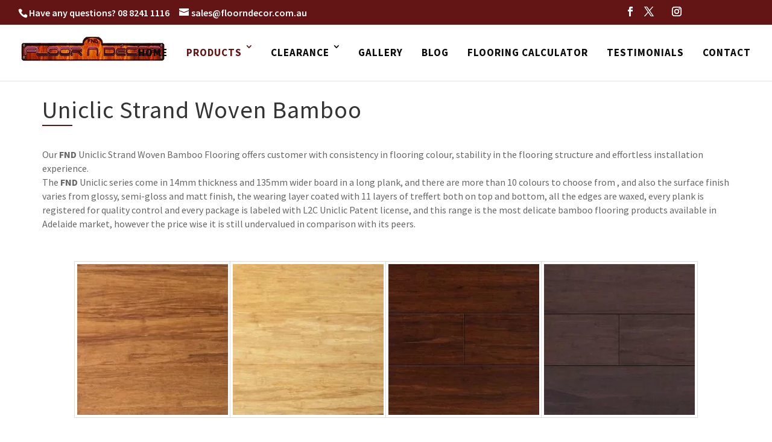

--- FILE ---
content_type: text/css; charset=utf-8
request_url: https://floorndecor.com.au/wp-content/cache/min/1/wp-content/plugins/wp-1-slider/css/wp1s-frontend-style.css?ver=1759141736
body_size: 3330
content:
body{font-family:Arial,sans-serif}html{box-sizing:border-box}*,*:before,*:after{box-sizing:inherit}a{box-shadow:none;border-bottom:none;text-decoration:none;transition:all 0.3s ease;-webkit-transition:all 0.3s ease;-moz-transition:all 0.3s ease}.wp1s-slider-wrapper{position:relative;width:100%;margin:0 auto;padding-bottom:20px}.wp1s-pager-padding{padding-bottom:170px}.wp1s-slider-wrapper ul,.wp1s-slider-wrapper ol{margin:0}.wp1s-slider-wrapper .bx-wrapper{margin:0 auto}.wp1s-main-wrapper{width:100%;position:relative;z-index:0}.wp1s-main-wrapper .bx-wrapper .bx-viewport,.wp1s-thumbnail-wrapper .bx-wrapper .bx-viewport{box-shadow:none;border:none;left:0;background:none}.wp1s-main-wrapper.wp1s-shadow-type-1:before,.wp1s-main-wrapper.wp1s-shadow-type-1:after{z-index:-1;position:absolute;content:"";bottom:10px;left:20px;width:80%;top:90%;max-width:300px;-webkit-box-shadow:0 10px 20px rgba(0,0,0,.6);-moz-box-shadow:0 10px 20px rgba(0,0,0,.6);;box-shadow:0 10px 20px rgba(0,0,0,.6);;-webkit-transform:rotate(-3deg);-moz-transform:rotate(-3deg);-o-transform:rotate(-3deg);-ms-transform:rotate(-3deg);transform:rotate(-3deg)}.wp1s-main-wrapper.wp1s-shadow-type-1:after{-webkit-transform:rotate(3deg);-moz-transform:rotate(3deg);-o-transform:rotate(3deg);-ms-transform:rotate(3deg);transform:rotate(3deg);right:20px;left:auto}.wp1s-main-wrapper.wp1s-shadow-type-2:before,.wp1s-main-wrapper.wp1s-shadow-type-2:after{content:"";position:absolute;z-index:-1;-webkit-box-shadow:0 2px 20px rgba(0,0,0,.8);-moz-box-shadow:0 2px 20px rgba(0,0,0,.8);box-shadow:0 2px 20px rgba(0,0,0,.8);top:50%;bottom:0;left:10px;right:10px;-moz-border-radius:100px / 10px;border-radius:100px / 10px}.wp1s-main-wrapper.wp1s-shadow-type-2:after{right:10px;left:auto;-webkit-transform:skew(8deg) rotate(3deg);-moz-transform:skew(8deg) rotate(3deg);-ms-transform:skew(8deg) rotate(3deg);-o-transform:skew(8deg) rotate(3deg);transform:skew(8deg) rotate(3deg)}.wp1s-main-wrapper .wp1s-slider-container ul li{position:relative}.wp1s-caption-wrapper{position:absolute}.wp1s-caption-wrapper.wp1s-caption-type-1 .wps1-readmore-button{padding:10px 17px;background-color:#078f8a;font-size:14px;font-weight:400;font-family:'Arial',sans-serif;color:#fff;line-height:1;display:inline-block;border-radius:5px;-moz-border-radius:5px;-webkit-border-radius:5px;margin-top:10px;box-shadow:0 2px 0 #056460;-webkit-box-shadow:0 2px 0 #056460;-moz-box-shadow:0 2px 0 #056460;border:none}.wp1s-caption-wrapper.wp1s-caption-type-1 .wps1-readmore-button:hover{background-color:#08a39d}.wp1s-caption-wrapper .wp1s-caption-title{margin:5px 0;color:#fff}.wp1s-caption-wrapper .wp1s-caption-content{margin:5px 0;color:#fff}.wp1s-caption-wrapper.wp1s-caption-middleleft,.wp1s-caption-wrapper.wp1s-caption-middlecenter,.wp1s-caption-wrapper.wp1s-caption-middleright{top:50%;transform:translateY(-50%);-moz-transform:translateY(-50%);-webkit-transform:translateY(-50%)}.wp1s-caption-wrapper.wp1s-caption-topleft,.wp1s-caption-wrapper.wp1s-caption-topcenter,.wp1s-caption-wrapper.wp1s-caption-topright{top:0;margin-top:30px}.wp1s-caption-wrapper.wp1s-caption-bottomleft,.wp1s-caption-wrapper.wp1s-caption-bottomcenter,.wp1s-caption-wrapper.wp1s-caption-bottomright{top:auto;bottom:0;margin-bottom:30px}.wp1s-caption-wrapper.wp1s-caption-topleft,.wp1s-caption-wrapper.wp1s-caption-middleleft,.wp1s-caption-wrapper.wp1s-caption-bottomleft{left:0;margin-left:55px;margin-right:55px}.wp1s-caption-wrapper.wp1s-caption-type-4.wp1s-caption-topleft,.wp1s-caption-wrapper.wp1s-caption-type-4.wp1s-caption-middleleft,.wp1s-caption-wrapper.wp1s-caption-type-4.wp1s-caption-bottomleft{max-width:80%}.wp1s-caption-wrapper.wp1s-caption-middleleft .wp1s-caption-title,.wp1s-caption-wrapper.wp1s-caption-topleft .wp1s-caption-title,.wp1s-caption-wrapper.wp1s-caption-bottomleft .wp1s-caption-title{max-width:80%}.wp1s-caption-wrapper.wp1s-caption-middleleft .wp1s-caption-content,.wp1s-caption-wrapper.wp1s-caption-topleft .wp1s-caption-content,.wp1s-caption-wrapper.wp1s-caption-bottomleft .wp1s-caption-content{max-width:90%}.wp1s-caption-wrapper.wp1s-caption-topcenter,.wp1s-caption-wrapper.wp1s-caption-middlecenter,.wp1s-caption-wrapper.wp1s-caption-bottomcenter{left:50%;width:80%;margin-left:-40%;text-align:center}.wp1s-caption-wrapper.wp1s-caption-topright,.wp1s-caption-wrapper.wp1s-caption-middleright,.wp1s-caption-wrapper.wp1s-caption-bottomright{right:0;margin-left:55px;margin-right:55px;text-align:right;max-width:80%}.wp1s-caption-wrapper.wp1s-caption-type-1 .wp1s-caption-title{text-transform:capitalize;font-size:18px;font-weight:700;line-height:.9;font-family:'Arial',sans-serif}.wp1s-caption-wrapper.wp1s-caption-type-1 .wp1s-caption-content{text-transform:uppercase;font-size:40px;font-weight:700;line-height:1.1;font-family:'Arial',sans-serif;margin-top:10px}.wp1s-caption-wrapper.wp1s-caption-type-2{max-width:60%;width:60%}.wp1s-caption-wrapper.wp1s-caption-type-2.wp1s-caption-topcenter,.wp1s-caption-wrapper.wp1s-caption-type-2.wp1s-caption-middlecenter,.wp1s-caption-wrapper.wp1s-caption-type-2.wp1s-caption-bottomcenter,.wp1s-caption-wrapper.wp1s-caption-type-3.wp1s-caption-topcenter,.wp1s-caption-wrapper.wp1s-caption-type-3.wp1s-caption-middlecenter,.wp1s-caption-wrapper.wp1s-caption-type-3.wp1s-caption-bottomcenter{margin-left:-30%}.wp1s-caption-wrapper.wp1s-caption-type-2 .wp1s-caption-title{font-size:40px;font-family:'Lato',Sans-serif;font-weight:700;background-color:rgba(125,165,82,.8);padding:15px;text-transform:uppercase;display:inline-block;line-height:1}.wp1s-caption-wrapper.wp1s-caption-type-2 .wp1s-caption-content{font-size:20px;font-family:'Lato',Sans-serif;font-weight:400;line-height:1}.wp1s-caption-wrapper.wp1s-caption-type-2 .wps1-readmore-button,.wp1s-caption-wrapper.wp1s-caption-type-3 .wps1-readmore-button{display:none}.wp1s-caption-wrapper.wp1s-caption-type-3{max-width:70%}.wp1s-caption-wrapper.wp1s-caption-type-3.wp1s-caption-middlecenter,.wp1s-caption-wrapper.wp1s-caption-type-3.wp1s-caption-bottomcenter{width:60%;margin-left:-30%}.wp1s-caption-wrapper.wp1s-caption-type-3 .wp1s-caption-title{font-size:60px;font-family:'Poppins',Sans-serif;font-weight:600;line-height:1;text-transform:uppercase;border-bottom:7px solid #2ed1ff;display:inline-block}.wp1s-caption-wrapper.wp1s-caption-type-3 .wp1s-caption-content{font-size:24px;font-family:'PT Sans',Sans-serif;font-weight:400;line-height:.8}.wp1s-caption-wrapper.wp1s-caption-type-4{font-family:'Roboto',sans-serif;background-color:rgba(124,118,118,.6);padding:20px;text-align:center}.wp1s-caption-wrapper.wp1s-caption-type-4 .wp1s-caption-title{font-size:41px;line-height:1;max-width:100%;margin:0;font-weight:400}.wp1s-caption-wrapper.wp1s-caption-type-4 .wp1s-caption-content{font-size:17px;line-height:1;text-transform:uppercase;max-width:100%;font-weight:300}.wp1s-caption-wrapper.wp1s-caption-type-4 .wps1-readmore-button{font-size:14px;line-height:.9;color:#fff;border:1px solid #fff;padding:8px 15px;display:inline-block;margin-top:10px;box-shadow:none}.wp1s-caption-wrapper.wp1s-caption-type-4 .wps1-readmore-button:hover{background-color:#fff;color:rgb(124,118,118)}.wp1s-caption-wrapper.wp1s-caption-type-4.wp1s-caption-topcenter,.wp1s-caption-wrapper.wp1s-caption-type-4.wp1s-caption-middlecenter,.wp1s-caption-wrapper.wp1s-caption-type-4.wp1s-caption-bottomcenter{width:50%;margin-left:-25%}.wp1s-video-caption{font-size:22px;font-family:'Roboto',sans-serif;color:#fff;background-color:#000;padding:5px 20px;line-height:1.2}.wp1s-main-wrapper .bx-wrapper .bx-controls-direction a{display:inline-block;box-shadow:none;-webkit-box-shadow:none;-moz-box-shadow:none;border-bottom:none}.wp1s-main-wrapper .wp1s-arrow-type-1 .bx-wrapper .bx-prev{background:url(../../../../../../../plugins/wp-1-slider/images/arrow/arrow-type-1.png) no-repeat 0 0;width:25px;height:40px;left:0;opacity:0}.wp1s-main-wrapper .wp1s-arrow-type-1 .bx-wrapper .bx-next{background:url(../../../../../../../plugins/wp-1-slider/images/arrow/arrow-type-1.png) no-repeat -43px 0;width:25px;height:40px;right:0;opacity:0}.bx-next:focus{background:url(../../../../../../../plugins/wp-1-slider/images/arrow/arrow-type-1.png) no-repeat -43px 0!important}.bx-prev:focus{background:url(../../../../../../../plugins/wp-1-slider/images/arrow/arrow-type-1.png) no-repeat -43px 0!important}.wp1s-main-wrapper .wp1s-arrow-type-1 .bx-wrapper:hover .bx-prev{left:15px;opacity:1}.wp1s-main-wrapper .wp1s-arrow-type-1 .bx-wrapper:hover .bx-next{right:15px;opacity:1}.wp1s-main-wrapper .wp1s-arrow-type-1 .bx-wrapper .bx-controls-direction a{margin-top:-20px}.wp1s-main-wrapper .wp1s-arrow-type-2 .bx-wrapper .bx-prev{background:url(../../../../../../../plugins/wp-1-slider/images/arrow/arrow-type-2.png) no-repeat 0 0;width:22px;height:83px;left:0}.wp1s-main-wrapper .wp1s-arrow-type-2 .bx-wrapper .bx-next{background:url(../../../../../../../plugins/wp-1-slider/images/arrow/arrow-type-2.png) no-repeat -40px 0;width:22px;height:83px;right:0}.wp1s-main-wrapper .wp1s-arrow-type-2 .bx-wrapper .bx-controls-direction a{margin-top:-40px;opacity:0;transition:none;-webkit-transition:none;-moz-transition:none}.wp1s-main-wrapper .wp1s-arrow-type-2 .bx-wrapper:hover .bx-prev,.wp1s-main-wrapper .wp1s-arrow-type-2 .bx-wrapper:hover .bx-next{opacity:1}.wp1s-main-wrapper .wp1s-arrow-type-2 .bx-wrapper .bx-prev:hover{background:url(../../../../../../../plugins/wp-1-slider/images/arrow/arrow-type-2.png) no-repeat 0 -90px}.wp1s-main-wrapper .wp1s-arrow-type-2 .bx-wrapper .bx-next:hover{background:url(../../../../../../../plugins/wp-1-slider/images/arrow/arrow-type-2.png) no-repeat -40px -90px}.wp1s-main-wrapper .wp1s-arrow-type-3 .bx-wrapper .bx-prev{background:url(../../../../../../../plugins/wp-1-slider/images/arrow/arrow-type-3.png) no-repeat 0 0;width:51px;height:50px;left:0}.wp1s-main-wrapper .wp1s-arrow-type-3 .bx-wrapper .bx-next{background:url(../../../../../../../plugins/wp-1-slider/images/arrow/arrow-type-3.png) no-repeat -56px 0;width:51px;height:50px;right:0}.wp1s-main-wrapper .wp1s-arrow-type-3 .bx-wrapper .bx-controls-direction a{margin-top:-25px;opacity:0;transition:none;-webkit-transition:none;-moz-transition:none}.wp1s-main-wrapper .wp1s-arrow-type-3 .bx-wrapper:hover .bx-prev,.wp1s-main-wrapper .wp1s-arrow-type-3 .bx-wrapper:hover .bx-next{opacity:1}.wp1s-main-wrapper .wp1s-arrow-type-3 .bx-wrapper .bx-prev:hover{background:url(../../../../../../../plugins/wp-1-slider/images/arrow/arrow-type-3.png) no-repeat 0 -55px}.wp1s-main-wrapper .wp1s-arrow-type-3 .bx-wrapper .bx-next:hover{background:url(../../../../../../../plugins/wp-1-slider/images/arrow/arrow-type-3.png) no-repeat -56px -55px}.wp1s-main-wrapper .wp1s-arrow-type-4 .bx-wrapper .bx-prev{background:url(../../../../../../../plugins/wp-1-slider/images/arrow/arrow-type-4.png) no-repeat 0 -50px;width:32px;height:32px;left:0;margin-left:15px;opacity:0}.wp1s-main-wrapper .wp1s-arrow-type-4 .bx-wrapper .bx-next{background:url(../../../../../../../plugins/wp-1-slider/images/arrow/arrow-type-4.png) no-repeat -94px -50px;width:32px;height:32px;right:0;margin-right:15px;opacity:0}.wp1s-main-wrapper .wp1s-arrow-type-4 .bx-wrapper:hover .bx-prev,.wp1s-main-wrapper .wp1s-arrow-type-4 .bx-wrapper:hover .bx-next{opacity:1}.wp1s-main-wrapper .wp1s-arrow-type-4 .bx-wrapper .bx-prev:hover{background:url(../../../../../../../plugins/wp-1-slider/images/arrow/arrow-type-4.png) no-repeat 0 0}.wp1s-main-wrapper .wp1s-arrow-type-4 .bx-wrapper .bx-next:hover{background:url(../../../../../../../plugins/wp-1-slider/images/arrow/arrow-type-4.png) no-repeat -94px 0}.wp1s-main-wrapper .wp1s-arrow-type-5 .bx-wrapper .bx-prev{background:url(../../../../../../../plugins/wp-1-slider/images/arrow/arrow-type-5.png) no-repeat -31px 0;width:30px;height:30px;left:0;opacity:0}.wp1s-main-wrapper .wp1s-arrow-type-5 .bx-wrapper .bx-next{background:url(../../../../../../../plugins/wp-1-slider/images/arrow/arrow-type-5.png) no-repeat -71px 0;width:30px;height:30px;right:0;opacity:0}.wp1s-main-wrapper .wp1s-arrow-type-5 .bx-wrapper:hover .bx-prev,.wp1s-main-wrapper .wp1s-arrow-type-5 .bx-wrapper:hover .bx-next{opacity:1}.wp1s-main-wrapper .wp1s-arrow-type-5 .bx-wrapper .bx-prev:hover{background:url(../../../../../../../plugins/wp-1-slider/images/arrow/arrow-type-5.png) no-repeat 0 0}.wp1s-main-wrapper .wp1s-arrow-type-5 .bx-wrapper .bx-next:hover{background:url(../../../../../../../plugins/wp-1-slider/images/arrow/arrow-type-5.png) no-repeat -102px 0}.wp1s-main-wrapper .wp1s-arrow-type-6 .bx-wrapper .bx-prev{background:url(../../../../../../../plugins/wp-1-slider/images/arrow/arrow-type-6.png) no-repeat 0 0;width:50px;height:54px;left:0;opacity:0}.wp1s-main-wrapper .wp1s-arrow-type-6 .bx-wrapper .bx-next{background:url(../../../../../../../plugins/wp-1-slider/images/arrow/arrow-type-6.png) no-repeat -70px 0;width:50px;height:54px;right:0;opacity:0}.wp1s-main-wrapper .wp1s-arrow-type-6 .bx-wrapper:hover .bx-prev,.wp1s-main-wrapper .wp1s-arrow-type-6 .bx-wrapper:hover .bx-next{opacity:1}.wp1s-main-wrapper .wp1s-arrow-type-6 .bx-wrapper .bx-controls-direction a{margin-top:-27px}.wp1s-main-wrapper .wp1s-arrow-type-7 .bx-wrapper .bx-prev{background:url(../../../../../../../plugins/wp-1-slider/images/arrow/arrow-type-7.png) no-repeat 0 0;width:40px;height:40px;left:0;margin-left:10px}.wp1s-main-wrapper .wp1s-arrow-type-7 .bx-wrapper .bx-next{background:url(../../../../../../../plugins/wp-1-slider/images/arrow/arrow-type-7.png) no-repeat -50px 0;width:40px;height:40px;right:0;margin-right:10px}.wp1s-main-wrapper .wp1s-arrow-type-7 .bx-wrapper .bx-controls-direction a{margin-top:-20px;opacity:0;transition:none}.wp1s-main-wrapper .wp1s-arrow-type-7 .bx-wrapper:hover .bx-prev,.wp1s-main-wrapper .wp1s-arrow-type-7 .bx-wrapper:hover .bx-next{opacity:1}.wp1s-main-wrapper .wp1s-arrow-type-7 .bx-wrapper .bx-prev:hover{background:url(../../../../../../../plugins/wp-1-slider/images/arrow/arrow-type-7.png) no-repeat 0 -50px}.wp1s-main-wrapper .wp1s-arrow-type-7 .bx-wrapper .bx-next:hover{background:url(../../../../../../../plugins/wp-1-slider/images/arrow/arrow-type-7.png) no-repeat -50px -50px}.wp1s-main-wrapper .bx-wrapper .bx-pager{bottom:20px}.wp1s-main-wrapper .bx-wrapper .bx-pager.bx-default-pager a,.wp1s-thumbnail-wrapper .bx-wrapper .bx-controls-direction a{box-shadow:none;-webkit-box-shadow:none;-moz-box-shadow:none;border-bottom:none}.wp1s-main-wrapper .wp1s-pager-type-1 .bx-wrapper .bx-pager.bx-default-pager a{background-color:#fff}.wp1s-main-wrapper .wp1s-pager-type-1 .bx-wrapper .bx-pager.bx-default-pager a:hover,.wp1s-main-wrapper .wp1s-pager-type-1 .bx-wrapper .bx-pager.bx-default-pager a.active{background-color:#3bb1f4}.wp1s-main-wrapper .wp1s-pager-type-2 .bx-wrapper .bx-pager.bx-default-pager a{background-color:#635e5e;border:3px solid #979191;height:16px;width:16px;border-radius:50%;-webkit-border-radius:50%;-moz-border-radius:50%}.wp1s-main-wrapper .wp1s-pager-type-2 .bx-wrapper .bx-pager.bx-default-pager a:hover,.wp1s-main-wrapper .wp1s-pager-type-2 .bx-wrapper .bx-pager.bx-default-pager a.active{background-color:#fff}.wp1s-main-wrapper .wp1s-pager-type-3 .bx-wrapper .bx-pager.bx-default-pager a{background-color:transparent;border:1px solid #fff;height:16px;width:16px;border-radius:50%;-webkit-border-radius:50%;-moz-border-radius:50%}.wp1s-main-wrapper .wp1s-pager-type-3 .bx-wrapper .bx-pager.bx-default-pager a:hover,.wp1s-main-wrapper .wp1s-pager-type-3 .bx-wrapper .bx-pager.bx-default-pager a.active{border-color:#ff9600}.wp1s-main-wrapper .wp1s-pager-type-4 .bx-wrapper .bx-pager.bx-default-pager a{background-color:#7a7a7a;height:5px;width:60px;border-radius:0;-webkit-border-radius:0;-moz-border-radius:0}.wp1s-main-wrapper .wp1s-pager-type-4 .bx-wrapper .bx-pager.bx-default-pager a:hover,.wp1s-main-wrapper .wp1s-pager-type-4 .bx-wrapper .bx-pager.bx-default-pager a.active{background-color:#fff}.wp1s-main-wrapper .wp1s-pagination .bx-pager.bx-default-pager{color:#fff;font-size:15px;font-weight:400}.wp1s-thumbnail-wrapper{position:absolute;bottom:0;left:0;right:0}.wp1s-thumbnail-wrapper .wp1s-bxslider-pager a{z-index:9;box-shadow:none;-webkit-box-shadow:none;-moz-box-shadow:none}.wp1s-thumbnail-wrapper.wp1s-thumbnail-type-1{margin-bottom:70px}.wp1s-slider-wrapper.wp1s-pager-padding{padding-bottom:0}.wp1s-slider-wrapper.wp1s-pager-padding .wp1s-thumbnail-wrapper.wp1s-thb-arrow-type-1{position:relative;margin-bottom:20px}.wp1s-slider-wrapper.wp1s-pager-padding .wp1s-main-wrapper{margin-bottom:20px}.wp1s-slider-wrapper.wp1s-pager-padding .wp1s-thumbnail-wrapper.wp1s-thb-arrow-type-2{position:relative;margin-bottom:20px;margin-top:-25px}.wp1s-slider-wrapper.wp1s-pager-padding .wp1s-thumbnail-wrapper.wp1s-thb-arrow-type-3{position:absolute;margin-bottom:25px}.wp1s-slider-wrapper.wp1s-pager-padding .wp1s-thumbnail-wrapper.wp1s-thb-arrow-type-4{position:absolute;margin-bottom:0}.wp1s-slider-wrapper.wp1s-pager-padding .wp1s-thumbnail-wrapper.wp1s-thb-arrow-type-5{position:relative;margin-bottom:20px}.wp1s-slider-wrapper.wp1s-pager-padding .wp1s-thumbnail-wrapper.wp1s-thb-arrow-type-6{position:absolute;margin-bottom:20px}.wp1s-slider-wrapper.wp1s-pager-padding .wp1s-thumbnail-wrapper.wp1s-thb-arrow-type-7{position:relative;margin-bottom:20px}.wp1s-slider-wrapper.wp1s-pager-padding .wp1s-thumbnail-wrapper.wp1s-thb-arrow-type-8{position:relative;margin-bottom:20px}.wp1s-slider-wrapper.wp1s-pager-padding .wp1s-thumbnail-wrapper.wp1s-thb-arrow-type-9{position:relative;margin-top:-120px;margin-bottom:18px}.wp1s-slider-wrapper.wp1s-pager-padding .wp1s-thumbnail-wrapper.wp1s-thb-arrow-type-10{position:relative;margin-bottom:20px}.wp1s-slider-wrapper .wp1s-slider-container{background:#fff}.wp1s-thumbnail-wrapper.wp1s-thumbnail-type-1 .bx-wrapper .bx-controls-direction a{margin-top:-12px;opacity:0}.wp1s-thumbnail-wrapper.wp1s-thumbnail-type-1 .bx-wrapper:hover a{opacity:.9}.wp1s-thumbnail-wrapper.wp1s-thumbnail-type-1 .wp1s-bxslider-pager a:after{content:'';position:absolute;background:rgba(255,255,255,.3);width:100%;height:100%;z-index:1;top:0;transition:all 0.3s ease-out;-webkit-transition:all 0.3s ease-out;-moz-transition:all 0.3s ease-out}.wp1s-thumbnail-wrapper.wp1s-thumbnail-type-1 .wp1s-bxslider-pager a:before{content:'';position:absolute;height:3px;background-color:#3bb1f4;z-index:1;left:50%;right:50%;top:0;-webkit-transition-property:left,right;transition-property:left,right;-webkit-transition-duration:0.3s;transition-duration:0.3s;-webkit-transition-timing-function:ease-out;transition-timing-function:ease-out}.wp1s-thumbnail-wrapper.wp1s-thumbnail-type-1 .wp1s-bxslider-pager a:hover:after,.wp1s-thumbnail-wrapper.wp1s-thumbnail-type-1 .wp1s-bxslider-pager a:focus:after,.wp1s-thumbnail-wrapper.wp1s-thumbnail-type-1 .wp1s-bxslider-pager a.active:after{background:rgba(255,255,255,0)}.wp1s-thumbnail-wrapper.wp1s-thumbnail-type-1 .wp1s-bxslider-pager a:hover:before,.wp1s-thumbnail-wrapper.wp1s-thumbnail-type-1 .wp1s-bxslider-pager a:focus:before,.wp1s-thumbnail-wrapper.wp1s-thumbnail-type-1 .wp1s-bxslider-pager a.active:before{left:0;right:0}.wp1s-thumbnail-wrapper.wp1s-thb-arrow-type-1 .bx-wrapper .bx-prev{background:url(../../../../../../../plugins/wp-1-slider/images/arrow/thumb-arrow-1.png) no-repeat 0 0;width:14px;height:24px}.wp1s-thumbnail-wrapper.wp1s-thb-arrow-type-1 .bx-wrapper .bx-next{background:url(../../../../../../../plugins/wp-1-slider/images/arrow/thumb-arrow-1.png) no-repeat -70px 0;width:14px;height:24px}.wp1s-thumbnail-wrapper.wp1s-thumbnail-type-2 .bx-wrapper .bx-viewport{padding-top:8px}.wp1s-thumbnail-wrapper.wp1s-thumbnail-type-2{margin-bottom:92px}.wp1s-thumbnail-wrapper.wp1s-thumbnail-type-2 .wp1s-bxslider-pager li,.wp1s-thumbnail-wrapper.wp1s-thumbnail-type-3 .wp1s-bxslider-pager li,.wp1s-thumbnail-wrapper.wp1s-thumbnail-type-4 .wp1s-bxslider-pager li{position:relative;z-index:9}.wp1s-thumbnail-wrapper.wp1s-thumbnail-type-2 .wp1s-bxslider-pager a:after,.wp1s-thumbnail-wrapper.wp1s-thumbnail-type-3 .wp1s-bxslider-pager a:after,.wp1s-thumbnail-wrapper.wp1s-thumbnail-type-4 .wp1s-bxslider-pager a:after{content:'';position:absolute;background-color:rgba(0,0,0,.57);top:0;width:100%;height:100%;z-index:1;transition:all 0.3s ease-out;-webkit-transition:all 0.3s ease-out;-moz-transition:all 0.3s ease-out}.wp1s-thumbnail-wrapper.wp1s-thumbnail-type-3 .wp1s-bxslider-pager a:after,.wp1s-thumbnail-wrapper.wp1s-thumbnail-type-4 .wp1s-bxslider-pager a:after{background-color:rgba(0,0,0,.65)}.wp1s-thumbnail-wrapper.wp1s-thumbnail-type-2 .wp1s-bxslider-pager a:hover:after,.wp1s-thumbnail-wrapper.wp1s-thumbnail-type-2 .wp1s-bxslider-pager a:focus:after,.wp1s-thumbnail-wrapper.wp1s-thumbnail-type-2 .wp1s-bxslider-pager a.active:after,.wp1s-thumbnail-wrapper.wp1s-thumbnail-type-3 .wp1s-bxslider-pager a:hover:after,.wp1s-thumbnail-wrapper.wp1s-thumbnail-type-3 .wp1s-bxslider-pager a:focus:after,.wp1s-thumbnail-wrapper.wp1s-thumbnail-type-3 .wp1s-bxslider-pager a.active:after,.wp1s-thumbnail-wrapper.wp1s-thumbnail-type-4 .wp1s-bxslider-pager a:hover:after,.wp1s-thumbnail-wrapper.wp1s-thumbnail-type-4 .wp1s-bxslider-pager a:focus:after,.wp1s-thumbnail-wrapper.wp1s-thumbnail-type-4 .wp1s-bxslider-pager a.active:after{background-color:transparent}.wp1s-thumbnail-wrapper.wp1s-thumbnail-type-2 .wp1s-bxslider-pager li a.active img{box-shadow:0 -3px 0 #cd1818;-webkit-box-shadow:0 -3px 0 #cd1818;-moz-box-shadow:0 -3px 0 #cd1818}.wp1s-thumbnail-wrapper.wp1s-thumbnail-type-2 .wp1s-bxslider-pager a.active:before{content:'';position:absolute;border-width:5px;border-style:solid;border-color:transparent transparent #cd1818 transparent;top:0;left:50%;margin-left:-2px;margin-top:-13px}.wp1s-thumbnail-wrapper.wp1s-thb-arrow-type-2 .bx-wrapper .bx-controls-direction a{top:8px;bottom:0;margin-top:0;height:auto;padding:10px;background-color:rgba(255,255,255,.57)}.wp1s-thumbnail-wrapper.wp1s-thb-arrow-type-2 .bx-wrapper .bx-prev{background:url(../../../../../../../plugins/wp-1-slider/images/arrow/thumb-arrow-2.png) no-repeat 7px center;width:9px;left:0}.wp1s-thumbnail-wrapper.wp1s-thb-arrow-type-2 .bx-wrapper .bx-next{background:url(../../../../../../../plugins/wp-1-slider/images/arrow/thumb-arrow-2.png) no-repeat -55px center;width:9px;right:0}.wp1s-thumbnail-wrapper.wp1s-thumbnail-type-3{margin-bottom:190px}.wp1s-thumbnail-wrapper.wp1s-thumbnail-type-3 .wp1s-bxslider-pager a img,.wp1s-thumbnail-wrapper.wp1s-thumbnail-type-4 .wp1s-bxslider-pager a img{border:3px solid #fff}.wp1s-thumbnail-wrapper.wp1s-thb-arrow-type-3 .bx-wrapper .bx-controls-direction a{margin-top:-10px}.wp1s-thumbnail-wrapper.wp1s-thb-arrow-type-3 .bx-wrapper .bx-prev{background:url(../../../../../../../plugins/wp-1-slider/images/arrow/thumb-arrow-3.png) no-repeat 0 center;width:14px;height:21px;left:0;margin-left:10px;opacity:0}.wp1s-thumbnail-wrapper.wp1s-thb-arrow-type-3 .bx-wrapper .bx-next{background:url(../../../../../../../plugins/wp-1-slider/images/arrow/thumb-arrow-3.png) no-repeat -60px center;width:14px;height:21px;right:0;margin-right:10px;opacity:0}.wp1s-thumbnail-wrapper.wp1s-thumbnail-type-4{padding:10px 20px;background:rgba(0,0,0,.65);margin-bottom:170px}.wp1s-thumbnail-wrapper.wp1s-thb-arrow-type-4 .bx-wrapper .bx-prev{background:url(../../../../../../../plugins/wp-1-slider/images/arrow/thumb-arrow-4.png) no-repeat 0 center;width:16px;height:24px;left:0;margin-left:-18px;opacity:0}.wp1s-thumbnail-wrapper.wp1s-thb-arrow-type-4 .bx-wrapper .bx-next{background:url(../../../../../../../plugins/wp-1-slider/images/arrow/thumb-arrow-4.png) no-repeat -60px center;width:16px;height:24px;right:0;margin-right:-18px;opacity:0}.wp1s-thumbnail-wrapper.wp1s-thb-arrow-type-4 .bx-wrapper .bx-controls-direction a,.wp1s-thumbnail-wrapper.wp1s-thb-arrow-type-6 .bx-wrapper .bx-controls-direction a,.wp1s-thumbnail-wrapper.wp1s-thb-arrow-type-9 .bx-wrapper .bx-controls-direction a{margin-top:-12px}.wp1s-thumbnail-wrapper.wp1s-thb-arrow-type-3 .bx-wrapper:hover .bx-prev,.wp1s-thumbnail-wrapper.wp1s-thb-arrow-type-3 .bx-wrapper:hover .bx-next,.wp1s-thumbnail-wrapper.wp1s-thb-arrow-type-4:hover .bx-prev,.wp1s-thumbnail-wrapper.wp1s-thb-arrow-type-4:hover .bx-next{opacity:1}.wp1s-thumbnail-wrapper.wp1s-thumbnail-type-4 .wp1s-bxslider-pager a.active:before{content:'';position:absolute;border-width:10px;border-style:solid;border-color:#fff transparent transparent transparent;top:0;left:50%;margin-left:-10px;z-index:1}.wp1s-thumbnail-wrapper.wp1s-thumbnail-type-5 .bx-wrapper,.wp1s-thumbnail-wrapper.wp1s-thumbnail-type-6 .bx-wrapper,.wp1s-thumbnail-wrapper.wp1s-thumbnail-type-7 .bx-wrapper,.wp1s-thumbnail-wrapper.wp1s-thumbnail-type-8 .bx-wrapper,.wp1s-thumbnail-wrapper.wp1s-thumbnail-type-9 .bx-wrapper,.wp1s-thumbnail-wrapper.wp1s-thumbnail-type-10 .bx-wrapper{position:static}.wp1s-thumbnail-wrapper.wp1s-thumbnail-type-5 .wp1s-bxslider-pager li img,.wp1s-thumbnail-wrapper.wp1s-thumbnail-type-6 .wp1s-bxslider-pager li img,.wp1s-thumbnail-wrapper.wp1s-thumbnail-type-7 .wp1s-bxslider-pager li img{border:5px solid #fff;border-radius:100%;-webkit-border-radius:100%;-moz-border-radius:100%;transition:all 0.3s ease-out;-webkit-transition:all 0.3s ease-out;-moz-transition:all 0.3s ease-out;overflow:hidden}.wp1s-thumbnail-wrapper.wp1s-thumbnail-type-10 .wp1s-bxslider-pager li img{border:5px solid #e1e0e0;border-radius:100%;-webkit-border-radius:100%;-moz-border-radius:100%;transition:all 0.3s ease-out;-webkit-transition:all 0.3s ease-out;-moz-transition:all 0.3s ease-out;transform:scale(1);-webkit-transform:scale(1);-moz-transform:scale(1);overflow:hidden}.wp1s-thumbnail-wrapper.wp1s-thumbnail-type-5 .wp1s-bxslider-pager li a:hover img,.wp1s-thumbnail-wrapper.wp1s-thumbnail-type-5 .wp1s-bxslider-pager li a.active img,.wp1s-thumbnail-wrapper.wp1s-thumbnail-type-6 .wp1s-bxslider-pager li a:hover img,.wp1s-thumbnail-wrapper.wp1s-thumbnail-type-6 .wp1s-bxslider-pager li a.active img{border-color:#2ed1ff}.wp1s-thumbnail-wrapper.wp1s-thumbnail-type-10 .wp1s-bxslider-pager li a:hover img,.wp1s-thumbnail-wrapper.wp1s-thumbnail-type-10 .wp1s-bxslider-pager li a.active img{border-color:#fff}.wp1s-thumbnail-wrapper.wp1s-thb-arrow-type-5 .bx-wrapper .bx-prev{background:url(../../../../../../../plugins/wp-1-slider/images/arrow/thumb-arrow-5.png) no-repeat 0 center;width:16px;height:30px;left:0;margin-left:20px}.wp1s-thumbnail-wrapper.wp1s-thb-arrow-type-5 .bx-wrapper .bx-next{background:url(../../../../../../../plugins/wp-1-slider/images/arrow/thumb-arrow-5.png) no-repeat -70px center;width:16px;height:30px;right:0;margin-right:20px}.wp1s-thumbnail-wrapper.wp1s-thb-arrow-type-5 .bx-wrapper .bx-controls-direction a{margin-top:-15px}.wp1s-thumbnail-wrapper.wp1s-thumbnail-type-6{margin-bottom:190px}.wp1s-thumbnail-wrapper.wp1s-thb-arrow-type-6 .bx-wrapper .bx-prev{background:url(../../../../../../../plugins/wp-1-slider/images/arrow/thumb-arrow-6.png) no-repeat 0 center;width:16px;height:24px;left:0;margin-left:20px}.wp1s-thumbnail-wrapper.wp1s-thb-arrow-type-6 .bx-wrapper .bx-next{background:url(../../../../../../../plugins/wp-1-slider/images/arrow/thumb-arrow-6.png) no-repeat -60px center;width:16px;height:24px;right:0;margin-right:20px}.wp1s-thumbnail-wrapper.wp1s-thumbnail-type-6 .bx-wrapper .bx-controls-direction a,.wp1s-thumbnail-wrapper.wp1s-thumbnail-type-9 .bx-wrapper .bx-controls-direction a,.wp1s-thumbnail-wrapper.wp1s-thumbnail-type-10 .bx-wrapper .bx-controls-direction a{opacity:0}.wp1s-thumbnail-wrapper.wp1s-thumbnail-type-6 .bx-wrapper:hover a,.wp1s-thumbnail-wrapper.wp1s-thumbnail-type-9 .bx-wrapper:hover a,.wp1s-thumbnail-wrapper.wp1s-thumbnail-type-10 .bx-wrapper:hover a{opacity:1}.wp1s-thumbnail-wrapper.wp1s-thb-arrow-type-9 .bx-wrapper .bx-prev{background:url(../../../../../../../plugins/wp-1-slider/images/arrow/thumb-arrow-9.png) no-repeat 0 center;width:16px;height:24px;left:0;margin-left:20px}.wp1s-thumbnail-wrapper.wp1s-thb-arrow-type-9 .bx-wrapper .bx-next{background:url(../../../../../../../plugins/wp-1-slider/images/arrow/thumb-arrow-9.png) no-repeat -60px center;width:16px;height:24px;right:0;margin-right:20px}.wp1s-thumbnail-wrapper.wp1s-thb-arrow-type-7 .bx-wrapper .bx-prev{background:url(../../../../../../../plugins/wp-1-slider/images/arrow/thumb-arrow-7.png) no-repeat 0 center;width:32px;height:58px;left:0;margin-left:20px}.wp1s-thumbnail-wrapper.wp1s-thb-arrow-type-7 .bx-wrapper .bx-next{background:url(../../../../../../../plugins/wp-1-slider/images/arrow/thumb-arrow-7.png) no-repeat -75px center;width:32px;height:58px;right:0;margin-right:20px}.wp1s-thumbnail-wrapper.wp1s-thb-arrow-type-7 .bx-wrapper .bx-controls-direction a,.wp1s-thumbnail-wrapper.wp1s-thb-arrow-type-8 .bx-wrapper .bx-controls-direction a{margin-top:-29px}.wp1s-thumbnail-wrapper.wp1s-thb-arrow-type-10 .bx-wrapper .bx-controls-direction a{margin-top:-22px}.wp1s-thumbnail-wrapper.wp1s-thb-arrow-type-8 .bx-wrapper .bx-prev{background:url(../../../../../../../plugins/wp-1-slider/images/arrow/thumb-arrow-8.png) no-repeat 0 center;width:32px;height:58px;left:0;margin-left:20px}.wp1s-thumbnail-wrapper.wp1s-thb-arrow-type-8 .bx-wrapper .bx-next{background:url(../../../../../../../plugins/wp-1-slider/images/arrow/thumb-arrow-8.png) no-repeat -75px center;width:32px;height:58px;right:0;margin-right:20px}.wp1s-thumbnail-wrapper.wp1s-thumbnail-type-7 .wp1s-bxslider-pager li a:after{content:'';position:absolute;background-color:rgba(0,0,0,.38);width:100%;height:100%;top:0;border-radius:50%;border:5px solid #fff;transition:all 0.3s ease-out;-webkit-transition:all 0.3s ease-out;-moz-transition:all 0.3s ease-out}.wp1s-thumbnail-wrapper.wp1s-thumbnail-type-7 .wp1s-bxslider-pager li a:hover img,.wp1s-thumbnail-wrapper.wp1s-thumbnail-type-7 .wp1s-bxslider-pager li a.active img{box-shadow:none;border-color:#a5a5a5}.wp1s-thumbnail-wrapper.wp1s-thumbnail-type-7 .wp1s-bxslider-pager li a:hover:after,.wp1s-thumbnail-wrapper.wp1s-thumbnail-type-7 .wp1s-bxslider-pager li a.active:after{background-color:transparent;border-color:#a5a5a5}.wp1s-thumbnail-wrapper.wp1s-thumbnail-type-8 .wp1s-bxslider-pager li{border-radius:100%;-webkit-border-radius:100%;-moz-border-radius:100%;transition:all 0.3s ease-out;-webkit-transition:all 0.3s ease-out;-moz-transition:all 0.3s ease-out;overflow:hidden}.wp1s-thumbnail-wrapper.wp1s-thumbnail-type-8 .wp1s-bxslider-pager li a:after{content:'';position:absolute;background-color:rgba(0,0,0,.4);width:91%;height:91%;top:0;left:0;margin:4.7%;border-radius:50%;transition:all 0.3s ease-out;-webkit-transition:all 0.3s ease-out;-moz-transition:all 0.3s ease-out;transform:scale(1);-webkit-transform:scale(1);-moz-transform:scale(1)}.wp1s-thumbnail-wrapper.wp1s-thumbnail-type-8 .wp1s-bxslider-pager li a:hover:after,.wp1s-thumbnail-wrapper.wp1s-thumbnail-type-8 .wp1s-bxslider-pager li a.active:after{background-color:transparent;transform:scale(0);-webkit-transform:scale(0);-moz-transform:scale(0)}.wp1s-thumbnail-wrapper.wp1s-thumbnail-type-9 .wp1s-bxslider-pager li img{border:6px solid #e1e0e0;border-radius:100%;-webkit-border-radius:100%;-moz-border-radius:100%;transition:all 0.3s ease-in-out;-webkit-transition:all 0.3s ease-in-out;-moz-transition:all 0.3s ease-in-out;-webkit-filter:grayscale(90%);filter:grayscale(90%)}.wp1s-thumbnail-wrapper.wp1s-thumbnail-type-9 .wp1s-bxslider-pager li a:hover img,.wp1s-thumbnail-wrapper.wp1s-thumbnail-type-9 .wp1s-bxslider-pager li a.active img{-webkit-filter:grayscale(0);filter:grayscale(0)}.wp1s-thumbnail-wrapper.wp1s-thb-arrow-type-10 .bx-wrapper .bx-prev{background:url(../../../../../../../plugins/wp-1-slider/images/arrow/thumb-arrow-10.png) no-repeat 0 center;width:16px;height:44px;left:0;margin-left:20px}.wp1s-thumbnail-wrapper.wp1s-thb-arrow-type-10 .bx-wrapper .bx-next{background:url(../../../../../../../plugins/wp-1-slider/images/arrow/thumb-arrow-10.png) no-repeat -60px center;width:16px;height:44px;right:0;margin-right:20px}.circular-image img{width:150px;height:150px;position:relative;overflow:hidden;-webkit-border-radius:50%;-moz-border-radius:50%;-ms-border-radius:50%;-o-border-radius:50%;border-radius:50%}.img-round{display:inline;margin:0 auto;height:100%;width:auto}.wp1s-thumbnail-wrapper li a:focus,.wp1s-thumbnail-wrapper li a:hover{outline:none}.wp1s-widget-wrap .wp1s-slider-wrapper .wp1s-caption-wrapper.wp1s-caption-type-1 .wp1s-caption-title{font-size:18px}.wp1s-widget-wrap .wp1s-slider-wrapper .wp1s-caption-wrapper.wp1s-caption-type-1 .wp1s-caption-content{font-size:11px}.wp1s-widget-wrap .wp1s-caption-wrapper.wp1s-caption-type-1 .wps1-readmore-button{padding:5px 8px;font-size:8px;margin-top:5px}.wp1s-widget-wrap .wp1s-slider-wrapper .wp1s-caption-wrapper.wp1s-caption-type-2 .wp1s-caption-title{font-size:16px;padding:10px 5px}.wp1s-widget-wrap .wp1s-slider-wrapper .wp1s-caption-wrapper.wp1s-caption-type-2 .wp1s-caption-content{font-size:14px}.wp1s-widget-wrap .wp1s-slider-wrapper .wp1s-caption-wrapper.wp1s-caption-type-3 .wp1s-caption-title{font-size:20px;border-bottom:3px solid #2ed1ff}.wp1s-widget-wrap .wp1s-slider-wrapper .wp1s-caption-wrapper.wp1s-caption-type-3 .wp1s-caption-content{font-size:16px}.wp1s-widget-wrap .wp1s-slider-wrapper .wp1s-caption-wrapper.wp1s-caption-type-4 .wp1s-caption-title{font-size:20px}.wp1s-widget-wrap .wp1s-caption-wrapper.wp1s-caption-type-4{padding:10px}.wp1s-widget-wrap .wp1s-slider-wrapper .wp1s-caption-wrapper.wp1s-caption-type-4 .wp1s-caption-content{font-size:12px}.wp1s-widget-wrap .wp1s-caption-wrapper.wp1s-caption-type-4 .wps1-readmore-button{font-size:11px;padding:5px 8px}.wp1s-widget-wrap .wp1s-thumbnail-wrapper.wp1s-thb-arrow-type-8 .bx-wrapper .bx-prev,.wp1s-widget-wrap .wp1s-thumbnail-wrapper.wp1s-thb-arrow-type-7 .bx-wrapper .bx-prev{width:25px;height:25px;background-size:cover}.wp1s-widget-wrap .wp1s-thumbnail-wrapper.wp1s-thb-arrow-type-8 .bx-wrapper .bx-next,.wp1s-widget-wrap .wp1s-thumbnail-wrapper.wp1s-thb-arrow-type-7 .bx-wrapper .bx-next{width:25px;height:25px;background-size:cover;background-position:-33px center}

--- FILE ---
content_type: text/css; charset=utf-8
request_url: https://floorndecor.com.au/wp-content/cache/min/1/wp-content/plugins/super-testimonial/frontend/css/theme-style.css?ver=1759141736
body_size: 230
content:
.testimonials_list_area{display:block;overflow:hidden}.testimonials_list_area>div{display:block;overflow:hidden}#ktsttestimonial_list_style .client_names{background:url(../../../../../../../../plugins/super-testimonial/frontend/images/h3.png) no-repeat center;color:#dd3c04;font-size:13px;font-weight:400;text-align:center;text-transform:uppercase;margin-bottom:17px}#ktsttestimonial_list_style .client_names_photo{background:url(../../../../../../../../plugins/super-testimonial/frontend/images/photo-bg.png) no-repeat center;margin-right:6px;position:relative;float:left}#ktsttestimonial_list_style .client_names_photo img{border-radius:0;box-shadow:none;max-height:115px;max-width:115px;overflow:hidden;position:absolute}#ktsttestimonial_list_style .client_names_photo img.photo-bg{z-index:1}#ktsttestimonial_list_style .client_names_photo img.client_names_photo{left:0}#ktsttestimonial_list_style .client_content{font-style:italic;line-height:24px;padding-left:19px;margin-left:121px;position:relative;overflow:hidden}#ktsttestimonial_list_style .client_content span{text-indent}#ktsttestimonial_list_style .client_content span.laquo{background:url(../../../../../../../../plugins/super-testimonial/frontend/images/laquo.png) no-repeat;width:14px;height:11px;position:absolute;left:0;top:4px;display:block}#ktsttestimonial_list_style .client_content span.raquo{background:url(../../../../../../../../plugins/super-testimonial/frontend/images/raquo.png) no-repeat right 4px;width:13px;height:15px;padding-left:20px;display:inline-block}#ktsttestimonial_list_style .client_content_info{text-align:right;float:right}#ktsttestimonial_list_style .client_content_info a{box-shadow:none;color:#577302;font-family:Arial,sans-serif;font-size:13px;text-decoration:none}#ktsttestimonial_list_style .client_content_info a:hover{text-decoration:underline;text-decoration:none;box-shadow:none}#ktsttestimonial_list_style .client_content_info p{color:#5a5a5a;font-size:12px;line-height:15px;margin-top:6px}.stpcol-col-lg-1,.stpcol-col-lg-2,.stpcol-col-lg-3,.stpcol-col-lg-4,.stpcol-col-lg-5,.stpcol-col-lg-6,.stpcol-col-md-1,.stpcol-col-md-2,.stpcol-col-md-3,.stpcol-col-md-4,.stpcol-col-md-5,.stpcol-col-md-6,.stpcol-col-sm-1,.stpcol-col-sm-2,.stpcol-col-sm-3,.stpcol-col-sm-4,.stpcol-col-sm-5,.stpcol-col-sm-6,.stpcol-col-xs-1,.stpcol-col-xs-2,.stpcol-col-xs-3,.stpcol-col-xs-4,.stpcol-col-xs-5,.stpcol-col-xs-6{float:left;margin-bottom:30px;min-height:1px;padding-left:15px;padding-right:15px;position:relative}.stpcol-col-lg-1{width:100%}.stpcol-col-lg-2{width:50%}.stpcol-col-lg-3{width:33.2222%}.stpcol-col-lg-4{width:24.9%}.stpcol-col-lg-5{width:19.9%}.stpcol-col-lg-6{width:16.6667%}@media (min-width:992px) and (max-width:1100px){.stpcol-col-md-1{width:100%}.stpcol-col-md-2{width:50%}.stpcol-col-md-3{width:33.22222222%}.stpcol-col-md-4{width:24.9%}.stpcol-col-md-5{width:19.9%}.stpcol-col-md-6{width:16.66666666666667%}}@media (min-width:650px) and (max-width:991px){.stpcol-col-sm-1{width:100%}.stpcol-col-sm-2{width:49.9%}.stpcol-col-sm-3{width:33.22222222%}.stpcol-col-sm-4{width:24.9%}.stpcol-col-sm-5{width:19.9%}.stpcol-col-sm-6{width:16.66666666666667%}}@media (max-width:651px){.stpcol-col-xs-1{width:100%}.stpcol-col-xs-2{width:49.9%}.stpcol-col-xs-3{width:33.22222222%}.stpcol-col-xs-4{width:24.9%}.stpcol-col-xs-5{width:19.9%}.stpcol-col-xs-6{width:16.66666666666667%}}

--- FILE ---
content_type: text/css; charset=utf-8
request_url: https://floorndecor.com.au/wp-content/themes/floorndecor/style.css?ver=4.27.4
body_size: -120
content:
/* 
 Theme Name:     floorndecor
 Author:         Million HIts
 Author URI:     https://www.millionhits.com.au/
 Template:       Divi
 Version:        1.0
 Description:   A Child Theme built using the elegantmarketplace.com Child theme maker
Developed by Andrew Palmer for Elegant Marketplace www.elegantmarketplace.com Free to use and duplicate as many times as you like
 Wordpress Version: 5.9.4
*/ 


/* ----------- PUT YOUR CUSTOM CSS BELOW THIS LINE -- DO NOT EDIT ABOVE THIS LINE --------------------------- */ 


